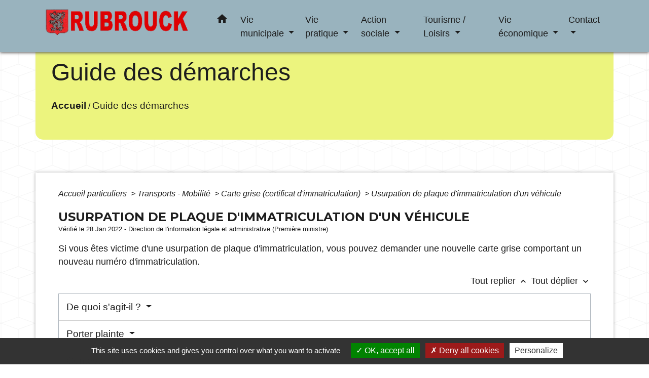

--- FILE ---
content_type: text/html; charset=UTF-8
request_url: https://rubrouck.fr/fr/pg/577943/guide-des-demarches-204/part/F34375
body_size: 22470
content:
<!DOCTYPE html>
<html lang="fr">
<head>
    <title>
            Guide des démarches - Commune de Rubrouck
    </title>

    <script src="/lib/tarteaucitron/tarteaucitron.js"></script>
    <script>
        var tarteaucitronExpireInDay = true, tarteaucitronForceExpire = 183;

        tarteaucitron.init({
            "privacyUrl": "", /* Privacy policy url */

            "hashtag": "#tarteaucitron", /* Open the panel with this hashtag */
            "cookieName": "tarteaucitron", /* Cookie name */

            "orientation": "bottom", /* Banner position (top - bottom) */

            "showAlertSmall": false, /* Show the small banner on bottom right */
            "cookieslist": true, /* Show the cookie list */

            "showIcon": false, /* Show cookie icon to manage cookies */
            // "iconSrc": "", /* Optionnal: URL or base64 encoded image */
            "iconPosition": "BottomRight", /* Position of the icon between BottomRight, BottomLeft, TopRight and TopLeft */

            "adblocker": false, /* Show a Warning if an adblocker is detected */

            "DenyAllCta": true, /* Show the deny all button */
            "AcceptAllCta": true, /* Show the accept all button when highPrivacy on */
            "highPrivacy": true, /* HIGHLY RECOMMANDED Disable auto consent */

            "handleBrowserDNTRequest": false, /* If Do Not Track == 1, disallow all */

            "removeCredit": false, /* Remove credit link */
            "moreInfoLink": true, /* Show more info link */
            "useExternalCss": false, /* If false, the tarteaucitron.css file will be loaded */

            //"cookieDomain": ".my-multisite-domaine.fr", /* Shared cookie for subdomain website */

            "readmoreLink": "", /* Change the default readmore link pointing to tarteaucitron.io */

            "mandatory": true, /* Show a message about mandatory cookies */

            "listCookieByService": false, /* Show a message about list cookie by service */
            "tarteaucitronForceLanguage" : 'fr',

        });
    </script>

            <meta name="Description" content="">
<meta name="Keywords" content="">
<meta name="viewport" content="width=device-width, initial-scale=1, shrink-to-fit=no">
<meta charset="UTF-8">
            <script type="text/javascript">
            tarteaucitron.user.gtagUa = 'UA-140724227-1';
            tarteaucitron.user.gtagMore = function () { /* add here your optionnal gtag() */
            };
            (tarteaucitron.job = tarteaucitron.job || []).push('gtag');
        </script>
        <!-- Global site tag (gtag.js) - Google Analytics --> <script async src="https://www.googletagmanager.com/gtag/js?id=UA-140724227-1"></script> <script>   window.dataLayer = window.dataLayer || [];   function gtag(){dataLayer.push(arguments);}   gtag('js', new Date());    gtag('config', 'UA-140724227-1'); </script>
    <!-- Matomo -->
<script>
  var _paq = window._paq = window._paq || [];
  /* tracker methods like "setCustomDimension" should be called before "trackPageView" */
  _paq.push(['trackPageView']);
  _paq.push(['enableLinkTracking']);
  (function() {
    var u="//matomo-client.neopse.com/";
    _paq.push(['setTrackerUrl', u+'matomo.php']);
    _paq.push(['setSiteId', '577']);
    var d=document, g=d.createElement('script'), s=d.getElementsByTagName('script')[0];
    g.async=true; g.src=u+'matomo.js'; s.parentNode.insertBefore(g,s);
  })();
</script>
<!-- End Matomo Code -->
                                        <link rel="apple-touch-icon" href="//static.neopse.com/assets/img/favicon/rdc_logo.ico?v=v1">
                <link rel="icon" href="//static.neopse.com/assets/img/favicon/rdc_logo.ico?v=v1">
                        <link href="https://fonts.googleapis.com/css?family=Montserrat:400,700|Material+Icons" rel="stylesheet">

            <link href='/dist/owlcarousel/css/owl.carousel.min.css' rel='stylesheet' type='text/css'>
            <link href='/dist/owlcarousel/css/owl.theme.default.min.css' rel='stylesheet' type='text/css'>
            <link href='/dist/slick/slick.css' rel='stylesheet' type='text/css'>
            <link href='/dist/slick/slick-theme.css' rel='stylesheet' type='text/css'>
            <link href='/dist/scrollbar/jquery.scrollbar.css' rel='stylesheet' type='text/css'>
            <link href='/dist/fullcalendar/fullcalendar.min.css' rel='stylesheet' type='text/css'>
            <link rel="stylesheet" href="https://cdnjs.cloudflare.com/ajax/libs/bootstrap-select/1.13.2/css/bootstrap-select.min.css">
            <link rel="stylesheet" href="https://cdnjs.cloudflare.com/ajax/libs/bootstrap-multiselect/0.9.13/css/bootstrap-multiselect.css" />
            <link href="/tpl/5/css/style.css" rel="stylesheet" type='text/css'>

            <link href="/lib/splide-4.0.1/css/splide.min.css" rel="stylesheet" type="text/css"/>
            <link href="/lib/splide-4.0.1/css/splide-custom.css" rel="stylesheet" type="text/css"/>

                            <style class="notranslate" >header.intro { background-image: url(https://static.neopse.com/medias/p/1087/site/99/4b/38/994b381de555fc2d67a8a45d33203c187dc6719c.jpg?v=v1); background-position: center; background-repeat: repeat; }body { background-image: url(https://static.neopse.com/assets/img/textures/cubes.png?v=v1); background-position: center; background-repeat: repeat; }.bg_wrapper { background-color:  !important; }.c_btn { color: #1D1D1D; }
        .c_btn:hover, .c_btn:focus, .c_btn:active { color: #1D1D1D; }

        .fc-event .fc-title{ color: #1D1D1D !important; }

        .owl-theme .owl-dots .owl-dot.active span,
        .owl-theme .owl-dots .owl-dot:hover span {
            background: #1D1D1D;
            opacity: 1;
        }
        .carousel-indicators li,
        .owl-theme .owl-dots .owl-dot span{
            background-color: #1D1D1D;
            opacity: 0.5;
        }
        .carousel-control-prev, .carousel-control-next, .owl-theme .owl-nav [class*=owl-]{
            color: #1D1D1D !important;
        }
        .slick-prev:before, .slick-next:before { color: #1D1D1D; }
        .fc-event{ color: #1D1D1D;}nav.navbar.bg { background-color: #99B3BE; }.c_text, .container, .c_title, .carousel-caption .title, .dropdown-item.c_text { color: #1D1D1D; }
        .c_text.navbar-toggler{ border-color: #1D1D1D !important; }
        .c_text .navbar-toggler-icon i{ color: #1D1D1D; }
        .title:before{ background-color: #1D1D1D !important; }
        .intern-page .en-tete{ border-left-color: #1D1D1D;}
        .bootstrap-select .dropdown-menu li a{
            color: #1D1D1D;
        }
        .bootstrap-select .dropdown-toggle::after{
            color: #1D1D1D;
        }
        .fc-button{
            color: #1D1D1D !important;
        }.navbar .dropdown-menu { background-color: #FCFAFA; }.breadcrumb.bg { background-color: #ECF47E; }nav.navbar .dropdown-menu .h_text:hover { color: ; }#w_headline.bg { background-color: ; }#w_0i7yarpkr .bg { background-color: #99B3BE; }#w_d7spxe66o .bg { background-image: url(https://static.neopse.com/assets/img/textures/black-thread-light.png?v=v1); background-position: center;
        background-repeat: repeat; }#w_headline .c_btn { color: ; }
       #w_headline .carousel-control-prev i, #w_headline .carousel-control-next i { color: ; }
        #w_headline .carousel-control-prev, #w_headline .carousel-control-next{
            color:  !important;
        }#w_jojhofhvm .bg { background-color: #76C6E3; }.navbar .dropdown-menu .h_text:hover { background-color: #99B3BE; }#w_mi4bilkt4 .c_btn,
        #w_mi4bilkt4 .card-icon-date .day { color: #FFFFFF; border-color: #FFFFFF; }
        #w_mi4bilkt4 .c_btn:before,
        #w_mi4bilkt4 .owl-theme .owl-dots .owl-dot.active span,
        #w_mi4bilkt4 .owl-theme .owl-dots .owl-dot:hover span,
        #w_mi4bilkt4 .slick-dots .slick-active button:before,
        #w_mi4bilkt4 .card-icon-date .month {
            background-color: #FFFFFF !important;
            opacity: 1;
        }
        #w_mi4bilkt4 .carousel-indicators li,
        #w_mi4bilkt4 .owl-theme .owl-dots .owl-dot span,
        #w_mi4bilkt4 .slick-dots li button:before{
            background-color: #FFFFFF;
            opacity: 0.5;
        }

        #w_mi4bilkt4 .slick-prev:before, #w_mi4bilkt4 .slick-next:before { color: #FFFFFF !important; }#w_d7spxe66o .c_text { color: #FFFFFF; }
        #w_d7spxe66o .c_text:before { background-color: #FFFFFF; }#w_headline .c_title { color: #000000; }#w_headline .bg_btn { background-color: #EF123E; }

        #w_headline .carousel-control-prev-icon, #w_headline .carousel-control-next-icon{
            background-color: #EF123E !important;
        }#w_mi4bilkt4 .bg_btn,
        #w_mi4bilkt4 .carousel-indicators .active { background: #EF123E !important;}
        #w_mi4bilkt4 .bg_btn,
        #w_mi4bilkt4 .carousel-indicators li{ border-color: #EF123E !important;}
        #w_mi4bilkt4 .carousel-control-prev-icon, #w_mi4bilkt4 .carousel-control-next-icon, #w_mi4bilkt4 .owl-theme .owl-nav [class*=owl-]{
            background-color: #EF123E !important;
        }
        #w_mi4bilkt4 .slick-prev, #w_mi4bilkt4 .slick-next { background-color: #EF123E !important; }
        #w_mi4bilkt4 .slick-prev:hover, #w_mi4bilkt4 .slick-next:hover { background-color: #EF123E; opacity:1; }#w_w3efqjbej .bg_btn,
        #w_w3efqjbej .carousel-indicators .active { background: #EF123E !important;}
        #w_w3efqjbej .bg_btn,
        #w_w3efqjbej .carousel-indicators li{ border-color: #EF123E !important;}
        #w_w3efqjbej .carousel-control-prev-icon, #w_w3efqjbej .carousel-control-next-icon, #w_w3efqjbej .owl-theme .owl-nav [class*=owl-]{
            background-color: #EF123E !important;
        }
        #w_w3efqjbej .slick-prev, #w_w3efqjbej .slick-next{
            background-color: #EF123E !important;
        }#w_wh6bim6am .bg_btn,
        #w_wh6bim6am .carousel-indicators .active { background: #EF123E !important;}
        #w_wh6bim6am .bg_btn,
        #w_wh6bim6am .carousel-indicators li{ border-color: #EF123E !important;}
        #w_wh6bim6am .carousel-control-prev-icon, #w_wh6bim6am .carousel-control-next-icon, #w_wh6bim6am .owl-theme .owl-nav [class*=owl-]{
            background-color: #EF123E !important;
        }</style>
                    
    <link href='/lib/comarquage/css/comarquage.css' rel='stylesheet' type='text/css'>
    <link href="/lib/leaflet/leaflet.css" rel="stylesheet" type='text/css'>

                    <meta property="og:url" content="http://rubrouck.fr/fr/pg/577943/guide-des-demarches-204/part/F34375">
            <meta property="og:type" content="website">
            <meta property="og:title" content="Commune de Rubrouck">
            <meta property="og:description" content="">
            
    <script src="/js/vendor/jquery-3.2.1.min.js"></script>
    <script>tarteaucitron.user.matomoHost = '//matomo.neopse.com/';</script>
    <!-- Matomo -->
    <!-- End Matomo Code -->
</head>
<body style="position: relative; min-height: 100%; top: 0px;">

<header role="banner" class="fixed-top">
    <!-- Top navbar -->
<nav role="navigation" class="navbar fixed-top navbar-expand-lg bg">
    <div class="ov"></div>
    <div class="container">
        <a class="navbar-brand c_text bloc_logo" href="/fr/">
                            <h1 class="img">
                    <picture>
                        <source media="(max-width: 991.98px)" srcset="https://static.neopse.com/medias/p/1087/site/11/b7/fc/11b7fcbbbd4128d3668725aafdd2742fab12f378.png">
                        <img role="img" src="https://static.neopse.com/medias/p/1087/site/11/b7/fc/11b7fcbbbd4128d3668725aafdd2742fab12f378.png" alt="Logo Commune de Rubrouck" loading="eager">
                    </picture>
                    <span>Commune de Rubrouck</span>
                </h1>
                    </a>
        <button class="navbar-toggler c_text h_text" type="button" data-toggle="collapse"
                data-target="#navbarNavDropdown"
                aria-controls="navbarNavDropdown" aria-expanded="false" aria-label="Toggle navigation">
            <span class="navbar-toggler-icon">
                <i class="material-icons notranslate">menu</i>
            </span>
        </button>
        <div class="collapse navbar-collapse" id="navbarNavDropdown">
            <ul class="navbar-nav ml-auto">
                <li class="nav-item dropdown">
                    <a class="nav-link c_text h_text px-3" href="/" role="button">
                        <i class="material-icons">home</i>
                    </a>
                </li>
                                                            <li class="nav-item dropdown">
                            <a class="nav-link c_text h_text dropdown-toggle" href="#" id="menuDropdown0" role="button" data-toggle="dropdown" aria-haspopup="true" aria-expanded="false">
                                Vie municipale
                            </a>
                            <div class="dropdown-menu bg_text" aria-labelledby="menuDropdown0">
                                
                                <div class="mega-dropdown-menu">
                                    <div class="divider">
                                                                                                                        
                                                                                    <a class="dropdown-item c_text h_text bg_h_text" role="menuitem"
                                               href="/fr/rb/254113/notre-commune-1">
                                                Notre commune
                                            </a>
                                        
                                        
                                        
                                                                                                                                                                
                                                                                    <a class="dropdown-item c_text h_text bg_h_text" role="menuitem"
                                               href="/fr/rb/253957/conseil-municipal-39">
                                                Conseil municipal
                                            </a>
                                        
                                        
                                        
                                                                                                                                                                
                                                                                    <a class="dropdown-item c_text h_text bg_h_text" role="menuitem"
                                               href="/fr/rb/255309/journal-communal-2">
                                                Journal communal
                                            </a>
                                        
                                        
                                        
                                                                                                                                                                
                                                                                    <a class="dropdown-item c_text h_text bg_h_text" role="menuitem"
                                               href="/fr/rb/254074/les-associations-villageoises">
                                                Les associations villageoises
                                            </a>
                                        
                                        
                                        
                                                                                                                                                                
                                                                                    <a class="dropdown-item c_text h_text bg_h_text" role="menuitem"
                                               href="/fr/rb/255322/ccfi-intercommunalites">
                                                CCFI - Intercommunalités
                                            </a>
                                        
                                        
                                        
                                                                                                                    </div>
                                </div>
                            </div>
                        </li>
                    

                                                            <li class="nav-item dropdown">
                            <a class="nav-link c_text h_text dropdown-toggle" href="#" id="menuDropdown1" role="button" data-toggle="dropdown" aria-haspopup="true" aria-expanded="false">
                                Vie pratique
                            </a>
                            <div class="dropdown-menu bg_text" aria-labelledby="menuDropdown1">
                                
                                <div class="mega-dropdown-menu">
                                    <div class="divider">
                                                                                                                        
                                                                                    <a class="dropdown-item c_text h_text bg_h_text" role="menuitem"
                                               href="/fr/rb/255374/ecole-cantine">
                                                Ecole  - Cantine
                                            </a>
                                        
                                        
                                        
                                                                                                                                                                
                                                                                    <a class="dropdown-item c_text h_text bg_h_text" role="menuitem"
                                               href="/fr/rb/255647/accueils-de-loisirs-2">
                                                Accueils de loisirs
                                            </a>
                                        
                                        
                                        
                                                                                                                                                                
                                                                                    <a class="dropdown-item c_text h_text bg_h_text" role="menuitem"
                                               href="/fr/rb/266008/mediatheque-11">
                                                Médiathèque
                                            </a>
                                        
                                        
                                        
                                                                                                                                                                
                                                                                    <a class="dropdown-item c_text h_text bg_h_text" role="menuitem"
                                               href="/fr/rb/255348/salles-et-materiel-a-louer">
                                                Salles  et materiel à louer
                                            </a>
                                        
                                        
                                        
                                                                                                                                                                
                                                                                    <a class="dropdown-item c_text h_text bg_h_text" role="menuitem"
                                               href="/fr/rb/255400/assistantes-maternelles-13">
                                                Assistantes maternelles
                                            </a>
                                        
                                        
                                        
                                                                                                                                                                
                                                                                    <a class="dropdown-item c_text h_text bg_h_text" role="menuitem"
                                               href="/fr/rb/264812/les-camions-bleus-france-services">
                                                Les camions bleus France Services
                                            </a>
                                        
                                        
                                        
                                                                                                                                                                
                                                                                    <a class="dropdown-item c_text h_text bg_h_text" role="menuitem"
                                               href="/fr/rb/295817/plan-local-durbanisme-plui">
                                                Plan Local d&#039;Urbanisme - PLUi
                                            </a>
                                        
                                        
                                        
                                                                                                                                                                
                                                                                    <a class="dropdown-item c_text h_text bg_h_text" role="menuitem"
                                               href="/fr/rb/255465/gestion-des-dechets-13">
                                                Gestion des déchets
                                            </a>
                                        
                                        
                                        
                                                                                                                                                                
                                                                                    <a class="dropdown-item c_text h_text bg_h_text" role="menuitem"
                                               href="/fr/rb/255426/prevention-justice">
                                                Prévention Justice
                                            </a>
                                        
                                        
                                        
                                                                                                                                                                
                                                                                    <a class="dropdown-item c_text h_text bg_h_text" role="menuitem"
                                               href="/fr/rb/255478/plan-de-la-commune-2">
                                                Plan de la commune
                                            </a>
                                        
                                        
                                        
                                                                                                                    </div>
                                </div>
                            </div>
                        </li>
                    

                                                            <li class="nav-item dropdown">
                            <a class="nav-link c_text h_text dropdown-toggle" href="#" id="menuDropdown2" role="button" data-toggle="dropdown" aria-haspopup="true" aria-expanded="false">
                                Action sociale
                            </a>
                            <div class="dropdown-menu bg_text" aria-labelledby="menuDropdown2">
                                
                                <div class="mega-dropdown-menu">
                                    <div class="divider">
                                                                                                                        
                                                                                    <a class="dropdown-item c_text h_text bg_h_text" role="menuitem"
                                               href="/fr/rb/264838/ccas-15">
                                                CCAS
                                            </a>
                                        
                                        
                                        
                                                                                                                                                                
                                                                                    <a class="dropdown-item c_text h_text bg_h_text" role="menuitem"
                                               href="/fr/rb/264864/assistante-sociale-utpas">
                                                Assistante sociale - UTPAS
                                            </a>
                                        
                                        
                                        
                                                                                                                                                                
                                                                                    <a class="dropdown-item c_text h_text bg_h_text" role="menuitem"
                                               href="/fr/rb/264903/admr-de-rubrouck">
                                                ADMR de Rubrouck
                                            </a>
                                        
                                        
                                        
                                                                                                                                                                
                                                                                    <a class="dropdown-item c_text h_text bg_h_text" role="menuitem"
                                               href="/fr/rb/265059/aasmr">
                                                AASMR
                                            </a>
                                        
                                        
                                        
                                                                                                                                                                
                                                                                    <a class="dropdown-item c_text h_text bg_h_text" role="menuitem"
                                               href="/fr/rb/264929/clic-1">
                                                CLIC
                                            </a>
                                        
                                        
                                        
                                                                                                                                                                
                                                                                    <a class="dropdown-item c_text h_text bg_h_text" role="menuitem"
                                               href="/fr/rb/264968/portage-de-repas-a-domicile-2">
                                                Portage de repas à domicile
                                            </a>
                                        
                                        
                                        
                                                                                                                    </div>
                                </div>
                            </div>
                        </li>
                    

                                                            <li class="nav-item dropdown">
                            <a class="nav-link c_text h_text dropdown-toggle" href="#" id="menuDropdown3" role="button" data-toggle="dropdown" aria-haspopup="true" aria-expanded="false">
                                Tourisme / Loisirs
                            </a>
                            <div class="dropdown-menu bg_text" aria-labelledby="menuDropdown3">
                                
                                <div class="mega-dropdown-menu">
                                    <div class="divider">
                                                                                                                        
                                                                                    <a class="dropdown-item c_text h_text bg_h_text" role="menuitem"
                                               href="/fr/rb/255725/guillaume-de-rubrouck">
                                                Guillaume de Rubrouck
                                            </a>
                                        
                                        
                                        
                                                                                                                                                                
                                                                                    <a class="dropdown-item c_text h_text bg_h_text" role="menuitem"
                                               href="/fr/rb/300042/musee-guillaume-de-rubrouck">
                                                Musée Guillaume de Rubrouck
                                            </a>
                                        
                                        
                                        
                                                                                                                                                                
                                                                                    <a class="dropdown-item c_text h_text bg_h_text" role="menuitem"
                                               href="/fr/rb/311417/equipements-de-loisirs">
                                                Equipements de loisirs
                                            </a>
                                        
                                        
                                        
                                                                                                                                                                
                                                                                    <a class="dropdown-item c_text h_text bg_h_text" role="menuitem"
                                               href="/fr/rb/255673/hebergement-3">
                                                Hébergement
                                            </a>
                                        
                                        
                                        
                                                                                                                                                                
                                                                                    <a class="dropdown-item c_text h_text bg_h_text" role="menuitem"
                                               href="/fr/rb/298235/sensitive-gestalt-massage-c">
                                                Sensitive Gestalt Massage©
                                            </a>
                                        
                                        
                                        
                                                                                                                                                                
                                                                                    <a class="dropdown-item c_text h_text bg_h_text" role="menuitem"
                                               href="/fr/rb/255699/sites-classes-mh">
                                                Sites classés MH
                                            </a>
                                        
                                        
                                        
                                                                                                                                                                
                                                                                    <a class="dropdown-item c_text h_text bg_h_text" role="menuitem"
                                               href="/fr/rb/255764/circuits-de-randonnee-1">
                                                Circuits de randonnée
                                            </a>
                                        
                                        
                                        
                                                                                                                    </div>
                                </div>
                            </div>
                        </li>
                    

                                                            <li class="nav-item dropdown">
                            <a class="nav-link c_text h_text dropdown-toggle" href="#" id="menuDropdown4" role="button" data-toggle="dropdown" aria-haspopup="true" aria-expanded="false">
                                Vie économique
                            </a>
                            <div class="dropdown-menu bg_text" aria-labelledby="menuDropdown4">
                                
                                <div class="mega-dropdown-menu">
                                    <div class="divider">
                                                                                                                        
                                                                                    <a class="dropdown-item c_text h_text bg_h_text" role="menuitem"
                                               href="/fr/rb/254139/commerces-services">
                                                Commerces - Services
                                            </a>
                                        
                                        
                                        
                                                                                                                                                                
                                                                                    <a class="dropdown-item c_text h_text bg_h_text" role="menuitem"
                                               href="/fr/rb/255881/restauration-4">
                                                Restauration
                                            </a>
                                        
                                        
                                        
                                                                                                                                                                
                                                                                    <a class="dropdown-item c_text h_text bg_h_text" role="menuitem"
                                               href="/fr/rb/255907/entreprises-12">
                                                Entreprises
                                            </a>
                                        
                                        
                                        
                                                                                                                                                                
                                                                                    <a class="dropdown-item c_text h_text bg_h_text" role="menuitem"
                                               href="/fr/rb/255946/offres-demploi-5">
                                                Offres d&#039;emploi
                                            </a>
                                        
                                        
                                        
                                                                                                                    </div>
                                </div>
                            </div>
                        </li>
                    

                                                            <li class="nav-item dropdown">
                            <a class="nav-link c_text h_text dropdown-toggle" href="#" id="menuDropdown5" role="button" data-toggle="dropdown" aria-haspopup="true" aria-expanded="false">
                                Contact
                            </a>
                            <div class="dropdown-menu bg_text" aria-labelledby="menuDropdown5">
                                
                                <div class="mega-dropdown-menu">
                                    <div class="divider">
                                                                                                                        
                                                                                    <a class="dropdown-item c_text h_text bg_h_text" role="menuitem"
                                               href="/fr/rb/292268/contact-11">
                                                Contact
                                            </a>
                                        
                                        
                                        
                                                                                                                    </div>
                                </div>
                            </div>
                        </li>
                    

                                    

                
                
            </ul>
        </div>
    </div>
</nav>

</header>

<main role="main">
        <div class="main intern-page">
        <header class="breadcrumb container d-flex align-items-center bg">
    <div class="ov"></div>
    <div class="container">
        <h1 class="title dark c_title">Guide des démarches</h1>

                        <nav class="ariane c_text">
    <span><a href="/fr/" class="font-weight-bold">Accueil</a></span>
            / <a href="/fr/pg/577943/guide-des-demarches-204">Guide des démarches</a>
    </nav>
                </div>
</header>
        <!-- Contenu -->
        <section class="container wrapper bg_wrapper c_wrapper">
            <div class="ov bgw"></div>

            <div class="main-content">

                <div id="co-page" class="fiche container">

                    <div class="ariane">

    
    
        <span>
                            <a href="/fr/pg/577943/guide-des-demarches-204/part/Particuliers"
                   class="">
                    Accueil particuliers
                </a>
                        <span class="co-breadcrumb-separator">&nbsp;&gt;</span>
        </span>

    
        <span>
                            <a href="/fr/pg/577943/guide-des-demarches-204/part/N19812"
                   class="">
                    Transports - Mobilité
                </a>
                        <span class="co-breadcrumb-separator">&nbsp;&gt;</span>
        </span>

    
        <span>
                            <a href="/fr/pg/577943/guide-des-demarches-204/part/N367"
                   class="">
                    Carte grise (certificat d&#039;immatriculation)
                </a>
                        <span class="co-breadcrumb-separator">&nbsp;&gt;</span>
        </span>

    
        <span>
                            <a href="/fr/pg/577943/guide-des-demarches-204/part/F34375"
                   class="last">
                    Usurpation de plaque d&#039;immatriculation d&#039;un véhicule
                </a>
                        
        </span>

    </div>


                    <h1 class="dc-title">Usurpation de plaque d&#039;immatriculation d&#039;un véhicule</h1>

                    <p class="date">

                        
Vérifié le 28 Jan 2022 -
                        Direction de l&#039;information légale et administrative (Première ministre)
                    </p>

                    <div class="co-content">
                        <div class="intro">
                    <p class="bloc-paragraphe">
                                                Si vous êtes victime d'une usurpation de plaque d'immatriculation, vous pouvez demander une nouvelle carte grise comportant un nouveau numéro d'immatriculation.

    </p>


    </div>

                        

                            
    
                
       
        
                                <p class="tool-slide">
        <a href="#" class="btn-up" data-action="slideall-up" data-target="#52473246a2296f46bd73b24282272242">Tout
            replier <i class="material-icons no-translate small align-middle">keyboard_arrow_up</i>
        </a>
        <a href="#" class="btn-down" data-action="slideall-down" data-target="#52473246a2296f46bd73b24282272242">Tout
            déplier <i class="material-icons no-translate small align-middle">keyboard_arrow_down</i>
        </a>
    </p>

<div class="fiche-bloc bloc-principal table" id="52473246a2296f46bd73b24282272242">
            <div class="fiche-item fiche-slide">
        <div class="fiche-item-title bg_bloc text_bloc">
            <h2>
                 <span>
                     <a href="#" class="collapsed dropdown-toggle" data-toggle="collapse"
                        data-target="#ea120b0461b0767dcd15a2aa732da1b1">
                   De quoi s'agit-il ?
                    </a>
                 </span>
            </h2>
        </div>

        <div class="collapse fiche-item-content" id="ea120b0461b0767dcd15a2aa732da1b1">
                <p class="bloc-paragraphe">
                                                L'usurpation de plaque d'immatriculation, appelée également <span class="expression">doublette</span>, est un délit. Il consiste à reproduire les plaques d'un autre véhicule pour échapper aux contraventions notamment de radars automatiques.

    </p>
    <p class="bloc-paragraphe">
                                                L'utilisation de fausses plaques d'immatriculation est passible :

    </p>
    <ul class="bloc-liste list-puce">
        <li>
    D'une peine de 7 ans de prison
</li><li>
    D'une amende de <span class="miseenevidence"><span class="valeur">30 000 €</span></span>
</li><li>
    D'un retrait de 6 points sur le permis de conduire
</li><li>
    D'une suspension du permis de conduire de 3 ans au plus
</li><li>
    De l'annulation totale du permis de conduire (avec interdiction de le repasser pendant 3 ans au plus)
</li><li>
    De la confiscation du véhicule
</li>
    </ul>
    <p class="bloc-paragraphe">
                                                Si vous recevez une ou des contraventions qui correspondent à des infractions routières que vous n'avez pas commises, vous êtes probablement victime d'une usurpation de plaque d'immatriculation.

    </p>
    <p class="bloc-paragraphe">
                                                Vous devez déposer plainte très rapidement et contester l'amende. Vous pouvez également demander l'attribution d'un nouveau numéro d'immatriculation et d'une nouvelle carte grise.

    </p>

        </div>
    </div>

            
                
       
        
                <div class="fiche-item fiche-slide">
        <div class="fiche-item-title bg_bloc text_bloc">
            <h2>
                 <span>
                     <a href="#" class="collapsed dropdown-toggle" data-toggle="collapse"
                        data-target="#dd02bc4a04a571a6adde8fb885c4a8d6">
                   Porter plainte
                    </a>
                 </span>
            </h2>
        </div>

        <div class="collapse fiche-item-content" id="dd02bc4a04a571a6adde8fb885c4a8d6">
                <p class="bloc-paragraphe">
                                                Vous devez <a href="F1435">porter plainte</a> pour usurpation de plaques d'immatriculation auprès du commissariat ou de la brigade de gendarmerie proche de chez vous.

    </p>
<div class="bloc-ousadresser">
    <h3 class="font-weight-bold">Où s’adresser ?</h3>
    <div class="fiche-bloc bloc-principal">
                                                    
                <div class="fiche-item fiche-slide">
                    <div class="fiche-item-title">
                        <h3>
                                                            <a class="co-btn co-btn-slide  co-btn-slide-link"
                                   href="http://www.interieur.gouv.fr/Contact/Contacter-une-brigade-de-gendarmerie-ou-un-commissariat-de-police"
                                   target="_blank">
                                    <span><i class="material-icons no-translate align-middle">arrow_right</i>Commissariat</span>
                                    <div class="co-external-link"><?php include(COMARQUAGE_ASSETS . "icons/external-link.svg"); ?></div>
                                </a>
                                                    </h3>
                    </div>
                                    </div>
                                            
                <div class="fiche-item fiche-slide">
                    <div class="fiche-item-title">
                        <h3>
                                                            <a class="co-btn co-btn-slide  co-btn-slide-link"
                                   href="http://www.interieur.gouv.fr/Contact/Contacter-une-brigade-de-gendarmerie-ou-un-commissariat-de-police"
                                   target="_blank">
                                    <span><i class="material-icons no-translate align-middle">arrow_right</i>Gendarmerie</span>
                                    <div class="co-external-link"><?php include(COMARQUAGE_ASSETS . "icons/external-link.svg"); ?></div>
                                </a>
                                                    </h3>
                    </div>
                                    </div>
                        </div>
</div>
    <p class="bloc-paragraphe">
                                                Vous devez déposer plainte contre X pour usurpation de votre plaque d'immatriculation.

    </p>
    <p class="bloc-paragraphe">
                                                Un récépissé de dépôt de plainte vous sera remis. Il vous permettra de contester le ou les procès-verbaux (PV) reçus.

    </p>
    <p class="bloc-paragraphe">
                                                Vous pouvez déposer une pré-plainte en ligne. Vous serez convoqué(e) très rapidement par la police ou la gendarmerie pour être entendu(e) sur les faits et pour signer votre plainte.

    </p>


        
                
    <div class="service-in-content">
                    <div class="co-bloc-title">
                                    <p class="title-text">
                        <i class="material-icons no-translate align-middle mr-2">desktop_mac</i> <span
                                class="subtitle">Service en
                            ligne</span><br/>
                        <strong>Pré-plainte en ligne</strong>
                    </p>
                            </div>
                    
                <div class="demarche-button">
                            <p class="service-button">
                    <a href="https://www.pre-plainte-en-ligne.gouv.fr/" class="btn bg_btn c_btn" target="_blank">
                        Accéder au service en ligne <i class="material-icons align-middle no-stranslate">open_in_new</i>
                        <?php include(COMARQUAGE_ASSETS . "icons/external-link.svg"); ?>
                    </a>
                </p>
                                    <p class="service-source">Ministère chargé de l&#039;intérieur</p>
                                    </div>

        
            </div>
    <p class="bloc-paragraphe">
                                                Lors de ce dépôt de plainte, le numéro d'immatriculation de votre véhicule est enregistré au fichier des véhicules volés (FVV).

    </p>
    <p class="bloc-paragraphe">
                                                Si vous déposez plainte suite à une infraction constatée par un radar automatique, vous devez joindre au dossier la photo constatant cette infraction.

    </p>
        <h3>Demander la photo prise par radar automatique</h3>
    <p class="bloc-paragraphe">
                                                Si l'infraction (excès de vitesse, feu rouge brûlé) a été constatée par radar, vous devez demander la photo du flash et la fournir au moment de votre dépôt de plainte.

    </p>
    <p class="bloc-paragraphe">
                                                Vous devez joindre à votre demande de photo une copie des documents suivants :

    </p>
    <ul class="bloc-liste list-puce">
        <li>
    Carte grise
</li><li>
    Pièce d'identité
</li><li>
    Avis de contravention
</li>
    </ul>

        <h3>Où demander la photo ?</h3>
    <p class="bloc-paragraphe">
                                                Vous devez demander la photo au Centre automatisé de constatation des infractions routières (Cacir).

    </p>

        <h3>Comment demander la photo ?</h3>

    <div class='tabs'>
        <ul class="nav nav-tabs table" role="tablist">
                            <li class="nav-item">
                    <a class="nav-link active bg_bloc text_bloc" id="f6b5175c4f1cb812eee74f260095cff2-tab"
                       data-toggle="tab" href="#f6b5175c4f1cb812eee74f260095cff2" role="tab" aria-controls="f6b5175c4f1cb812eee74f260095cff2"
                       aria-selected="true">
                            <span>
                                En ligne
                            </span>
                    </a>
                </li>

                            <li class="nav-item">
                    <a class="nav-link " id="174975e13dd5c847cc9ec3e997764a6a-tab"
                       data-toggle="tab" href="#174975e13dd5c847cc9ec3e997764a6a" role="tab" aria-controls="174975e13dd5c847cc9ec3e997764a6a"
                       aria-selected="false">
                            <span>
                                Par courrier (lettre simple)
                            </span>
                    </a>
                </li>

                    </ul>

        <div class="tab-content">
                            <div class="tab-pane fade show active" id="f6b5175c4f1cb812eee74f260095cff2"
                     role="tabpanel" aria-labelledby="f6b5175c4f1cb812eee74f260095cff2-tab">
                                        

        
                
    <div class="service-in-content">
                    <div class="co-bloc-title">
                                    <p class="title-text">
                        <i class="material-icons no-translate align-middle mr-2">desktop_mac</i> <span
                                class="subtitle">Service en
                            ligne</span><br/>
                        <strong>Demande de photographie en cas d&#039;amende radar</strong>
                    </p>
                            </div>
                    
                <div class="demarche-button">
                            <p class="service-button">
                    <a href="https://contacts-demarches.interieur.gouv.fr/saisine-par-voie-electronique/demande-de-cliche-de-controle-automatise/" class="btn bg_btn c_btn" target="_blank">
                        Accéder au service en ligne <i class="material-icons align-middle no-stranslate">open_in_new</i>
                        <?php include(COMARQUAGE_ASSETS . "icons/external-link.svg"); ?>
                    </a>
                </p>
                                    <p class="service-source">Ministère chargé de l&#039;intérieur</p>
                                    </div>

        
            </div>

                </div>
                            <div class="tab-pane fade " id="174975e13dd5c847cc9ec3e997764a6a"
                     role="tabpanel" aria-labelledby="174975e13dd5c847cc9ec3e997764a6a-tab">
                                            <p class="bloc-paragraphe">
                                                Vous devez joindre à votre demande une copie des 3 documents suivants :

    </p>
    <ul class="bloc-liste list-puce">
        <li>
    Carte grise du véhicule
</li><li>
    Votre pièce d'identité
</li><li>
    Avis de contravention
</li>
    </ul>
<div class="bloc-ousadresser">
    <h3 class="font-weight-bold">Où s’adresser ?</h3>
    <div class="fiche-bloc bloc-principal">
                                                    
                <div class="fiche-item fiche-slide">
                    <div class="fiche-item-title">
                        <h3>
                                                            <button class="co-btn co-btn-slide" data-action="slide-org" type="button" role="button"
                                        data-target="#3f94d01b2a6e661ef02ccc3a480895b9">
                                    <span><i class="material-icons no-translate align-middle">arrow_right</i>Centre automatisé de constatation des infractions routières (Cacir)</span> <?php include(COMARQUAGE_ASSETS . "icons/chevron-down.svg"); ?>
                                </button>
                                                    </h3>
                    </div>
                                            <div class="fiche-item-content co-hide" id="3f94d01b2a6e661ef02ccc3a480895b9">
                            
                            
                                
                                    
                                            <p class="bloc-paragraphe">
                                                Service Demande Photo

    </p>

                                                                    

                            
                                
                                    
                                            <p class="bloc-paragraphe">
                                                CS 41101

    </p>

                                                                    

                            
                                
                                    
                                            <p class="bloc-paragraphe">
                                                35911 RENNES Cedex 9

    </p>

                                                                    

                                                    </div>
                                    </div>
                        </div>
</div>

                </div>
                    </div>
    </div>


        </div>
    </div>

            
                
       
        
                <div class="fiche-item fiche-slide">
        <div class="fiche-item-title bg_bloc text_bloc">
            <h2>
                 <span>
                     <a href="#" class="collapsed dropdown-toggle" data-toggle="collapse"
                        data-target="#37c95597166dcb4a0bd66e85fed4adef">
                   Contester l'amende
                    </a>
                 </span>
            </h2>
        </div>

        <div class="collapse fiche-item-content" id="37c95597166dcb4a0bd66e85fed4adef">
                <p class="bloc-paragraphe">
                                                SI vous contestez l'amende, vous ne devez pas la payer. Si vous la payez, cela revient à reconnaître que vous avez commis l'infraction.

    </p>
    <p class="bloc-paragraphe">
                                                Vous devez contester l'amende dans les 45 jours qui suivent la réception de l'avis de contravention (30 jours lorsqu'il s'agit d'une amende forfaitaire majorée).

    </p>

    <div class='tabs'>
        <ul class="nav nav-tabs table" role="tablist">
                            <li class="nav-item">
                    <a class="nav-link active bg_bloc text_bloc" id="692080825eab00f98fb61c6de6ab74e1-tab"
                       data-toggle="tab" href="#692080825eab00f98fb61c6de6ab74e1" role="tab" aria-controls="692080825eab00f98fb61c6de6ab74e1"
                       aria-selected="true">
                            <span>
                                Contestation en ligne
                            </span>
                    </a>
                </li>

                            <li class="nav-item">
                    <a class="nav-link " id="0ccb9241aa7a6094bc92ea60ecd94bb6-tab"
                       data-toggle="tab" href="#0ccb9241aa7a6094bc92ea60ecd94bb6" role="tab" aria-controls="0ccb9241aa7a6094bc92ea60ecd94bb6"
                       aria-selected="false">
                            <span>
                                Contestation par courrier
                            </span>
                    </a>
                </li>

                    </ul>

        <div class="tab-content">
                            <div class="tab-pane fade show active" id="692080825eab00f98fb61c6de6ab74e1"
                     role="tabpanel" aria-labelledby="692080825eab00f98fb61c6de6ab74e1-tab">
                                            <p class="bloc-paragraphe">
                                                Vous pouvez contester la contravention en ligne sur le site de l'Agence nationale de traitement automatisé des infractions (Antai).

    </p>
    <p class="bloc-paragraphe">
                                                Vous devez utiliser le formulaire en ligne et joindre une copie de votre récépissé de dépôt de plainte.

    </p>


        
                
    <div class="service-in-content">
                    <div class="co-bloc-title">
                                    <p class="title-text">
                        <i class="material-icons no-translate align-middle mr-2">desktop_mac</i> <span
                                class="subtitle">Service en
                            ligne</span><br/>
                        <strong>Avis d&#039;amende forfaitaire : contestation en ligne</strong>
                    </p>
                            </div>
                    
                    <div class="bloc-introduction">
                                            <p class="bloc-paragraphe">
                                                Permet de contester en ligne une amende forfaitaire ou une amende forfaitaire majorée ou de désigner une autre personne.

    </p>
    <p class="bloc-paragraphe">
                                                <span class="miseenevidence">Attention :</span> vous ne pouvez plus contester si vous avez payé l'amende. En effet, payer l'amende signifie que vous reconnaissez avoir commis une infraction.

    </p>


                            </div>
                <div class="demarche-button">
                            <p class="service-button">
                    <a href="https://www.usagers.antai.gouv.fr/demarches/saisienumero?lang=fr" class="btn bg_btn c_btn" target="_blank">
                        Accéder au service en ligne <i class="material-icons align-middle no-stranslate">open_in_new</i>
                        <?php include(COMARQUAGE_ASSETS . "icons/external-link.svg"); ?>
                    </a>
                </p>
                                    <p class="service-source">Ministère chargé de l&#039;intérieur</p>
                                    </div>

        
            </div>

                </div>
                            <div class="tab-pane fade " id="0ccb9241aa7a6094bc92ea60ecd94bb6"
                     role="tabpanel" aria-labelledby="0ccb9241aa7a6094bc92ea60ecd94bb6-tab">
                                            <p class="bloc-paragraphe">
                                                Vous pouvez également contester en renvoyant le formulaire de requête en exonération joint à votre contravention, par courrier recommandé avec accusé de réception.

    </p>
    <p class="bloc-paragraphe">
                                                Vous devez y joindre une copie de votre récépissé de dépôt de plainte.

    </p>
    <p class="bloc-paragraphe">
                                                Vous devez adresser votre courrier à l'adresse mentionnée sur votre avis de contravention.

    </p>

                </div>
                    </div>
    </div>
    <div class="bloc-attention">

        <p class="bloc-attention-title">
            <i class="material-icons no-translate align-middle small mr-2">warning</i>Attention :
        </p>

        <p class="bloc-paragraphe bloc-attention-content">
                            joignez à votre contestation tous les justificatifs permettant de prouver que vous n'étiez par sur le lieu de l'infraction (billets de train ou d'avion, tickets de péage, factures d'achats, facture d'hôtel, attestation d'employeur, témoignages...).
                    </p>

                
        

    </div>

        </div>
    </div>

            
                
       
        
                <div class="fiche-item fiche-slide">
        <div class="fiche-item-title bg_bloc text_bloc">
            <h2>
                 <span>
                     <a href="#" class="collapsed dropdown-toggle" data-toggle="collapse"
                        data-target="#51227cdd597cb5ac4e17a4e0ee5927d0">
                   Demander une nouvelle carte grise
                    </a>
                 </span>
            </h2>
        </div>

        <div class="collapse fiche-item-content" id="51227cdd597cb5ac4e17a4e0ee5927d0">
                <p class="bloc-paragraphe">
                                                Lorsque votre dépôt de plainte pour usurpation d'identité est enregistré, vous pouvez demander une nouvelle carte grise. Cette carte grise comportera un nouveau numéro d'immatriculation.

    </p>
    <p class="bloc-paragraphe">
                                                La demande s'effectue en ligne sur le site de l'Agence nationale des titres sécurisés (ANTS).

    </p>
    <p class="bloc-paragraphe">
                                                Vous devez utiliser votre compte ANTS ou utiliser <a href="R48788">France Connect</a>.

    </p>
    <p class="bloc-paragraphe">
                                                Il est préférable de préciser votre demande (demande principale, nom, prénom, date de naissance, tous renseignements que vous jugez nécessaires).

    </p>


        
                
    <div class="service-in-content">
                    <div class="co-bloc-title">
                                    <p class="title-text">
                        <i class="material-icons no-translate align-middle mr-2">desktop_mac</i> <span
                                class="subtitle">Service en
                            ligne</span><br/>
                        <strong>Demander une carte grise suite à l&#039;usurpation des plaques d&#039;immatriculation</strong>
                    </p>
                            </div>
                    
                <div class="demarche-button">
                            <p class="service-button">
                    <a href="https://immatriculation.ants.gouv.fr/demarches-en-ligne/signaler-un-changement-sur-la-situation-de-votre-vehicule" class="btn bg_btn c_btn" target="_blank">
                        Accéder au service en ligne <i class="material-icons align-middle no-stranslate">open_in_new</i>
                        <?php include(COMARQUAGE_ASSETS . "icons/external-link.svg"); ?>
                    </a>
                </p>
                                    <p class="service-source">Agence nationale des titres sécurisés (ANTS)</p>
                                    </div>

        
            </div>
    <p class="bloc-paragraphe">
                                                Vous devez certifier sur l'honneur que le demandeur de la carte grise a une attestation d'assurance du véhicule <span class="miseenevidence">et</span> un permis de conduire correspondant à la catégorie du véhicule immatriculé.

    </p>
    <p class="bloc-paragraphe">
                                                Vous n'avez pas à joindre une copie numérique (photo ou scan) du permis de conduire. Mais celle-ci pourra vous être demandée lors de l'instruction de votre dossier.

    </p>
    <p class="bloc-paragraphe">
                                                Des <span class="miseenevidence">points numériques</span> (avec ordinateurs, imprimantes et scanners) sont mis à votre disposition dans chaque préfecture et dans la plupart des sous-préfectures. Vous pouvez y accomplir la démarche. Vous pouvez être aidé par des médiateurs numériques si vous rencontrez des difficultés avec l'utilisation d'internet.

    </p>
    <p class="bloc-paragraphe">
                                                Vous pouvez aussi être accompagné dans votre démarche par une <span class="miseenevidence">maison France Services</span> :

    </p>
<div class="bloc-ousadresser">
    <h3 class="font-weight-bold">Où s’adresser ?</h3>
    <div class="fiche-bloc bloc-principal">
                                                    
                <div class="fiche-item fiche-slide">
                    <div class="fiche-item-title">
                        <h3>
                                                            <a class="co-btn co-btn-slide  co-btn-slide-link"
                                   href="https://www.demarches.interieur.gouv.fr/points-numeriques.html"
                                   target="_blank">
                                    <span><i class="material-icons no-translate align-middle">arrow_right</i>Point d&#039;accueil numérique</span>
                                    <div class="co-external-link"><?php include(COMARQUAGE_ASSETS . "icons/external-link.svg"); ?></div>
                                </a>
                                                    </h3>
                    </div>
                                    </div>
                                            
                <div class="fiche-item fiche-slide">
                    <div class="fiche-item-title">
                        <h3>
                                                            <a class="co-btn co-btn-slide  co-btn-slide-link"
                                   href="https://lannuaire.service-public.fr/navigation/msap"
                                   target="_blank">
                                    <span><i class="material-icons no-translate align-middle">arrow_right</i>France Services / Maison de services au public</span>
                                    <div class="co-external-link"><?php include(COMARQUAGE_ASSETS . "icons/external-link.svg"); ?></div>
                                </a>
                                                    </h3>
                    </div>
                                    </div>
                        </div>
</div>
    <div class="bloc-attention">

        <p class="bloc-attention-title">
            <i class="material-icons no-translate align-middle small mr-2">warning</i>Attention :
        </p>

        <p class="bloc-paragraphe bloc-attention-content">
                            il n'est désormais plus possible de demander une carte grise auprès de la préfecture ou de la sous-préfecture.
                    </p>

                
        

    </div>
    <p class="bloc-paragraphe">
                                                Vous devez avoir une copie numérique (photo ou scan) du récépissé de dépôt de plainte.

    </p>
    <p class="bloc-paragraphe">
                                                Si vous faites la démarche pour quelqu'un d'autre, vous devez disposer en plus d'une copie numérique du <a href="R1137">mandat</a> signé et de sa <a href="F31853">pièce d'identité</a>.

    </p>
    <p class="bloc-paragraphe">
                                                À la fin de la procédure, vous obtenez les 3 éléments suivants :

    </p>
    <ul class="bloc-liste list-puce">
        <li>
    Numéro de dossier
</li><li>
    Accusé d'enregistrement de votre demande
</li><li>
    Certificat provisoire d'immatriculation (CPI), que vous devez imprimer. Le CPI vous permet de circuler <span class="miseenevidence">pendant 1 mois, uniquement en France,</span> en attendant de recevoir votre carte grise.
</li>
    </ul>
    <p class="bloc-paragraphe">
                                                Vous recevrez la carte grise définitive sous <a href="R23562">pli sécurisé</a> à votre domicile dans <a href="F11475">un délai qui peut varier</a>.

    </p>
    <p class="bloc-paragraphe">
                                                Vous pouvez suivre sur internet l'état d'avancement de sa fabrication :

    </p>


        
                
    <div class="service-in-content">
                    <div class="co-bloc-title">
                                    <p class="title-text">
                        <i class="material-icons no-translate align-middle mr-2">desktop_mac</i> <span
                                class="subtitle">Service en
                            ligne</span><br/>
                        <strong>Suivez votre demande de carte grise</strong>
                    </p>
                            </div>
                    
                <div class="demarche-button">
                            <p class="service-button">
                    <a href="https://immatriculation.ants.gouv.fr/" class="btn bg_btn c_btn" target="_blank">
                        Accéder au service en ligne <i class="material-icons align-middle no-stranslate">open_in_new</i>
                        <?php include(COMARQUAGE_ASSETS . "icons/external-link.svg"); ?>
                    </a>
                </p>
                                    <p class="service-source">Agence nationale des titres sécurisés (ANTS)</p>
                                    </div>

        
            </div>

        </div>
    </div>

            
                
       
        
                <div class="fiche-item fiche-slide">
        <div class="fiche-item-title bg_bloc text_bloc">
            <h2>
                 <span>
                     <a href="#" class="collapsed dropdown-toggle" data-toggle="collapse"
                        data-target="#a80079b115787f6304cd34c444bf4e49">
                   Coût
                    </a>
                 </span>
            </h2>
        </div>

        <div class="collapse fiche-item-content" id="a80079b115787f6304cd34c444bf4e49">
                <p class="bloc-paragraphe">
                                                Le dépôt de plainte est gratuit.

    </p>
    <p class="bloc-paragraphe">
                                                Dans le cas d'une usurpation de plaques, la délivrance d'un nouveau numéro d'immatriculation et d'une nouvelle carte grise est également gratuite, dès lors que vous présentez un récépissé du dépôt de plainte. Mais vous devrez régler des frais d'acheminement de la carte grise d'un montant de <span class="valeur">2,76 €</span>. Il n'y a pas de frais d'acheminement s'il s'agit d'un cyclomoteur. Le règlement doit <span class="miseenevidence">obligatoirement</span> être effectué par carte bancaire.

    </p>
    <div class="bloc-anoter">
                    
                                    <p class="bloc-anoter-title">
                        <i class="material-icons no-translate align-middle small">edit</i>À noter
                    </p>
                                                
                                    <p class="bloc-paragraphe bloc-anoter-content">vous devrez également faire réaliser et faire fixer vos nouvelles plaques d'immatriculation à votre véhicule. Les frais restent à votre charge.</p>
                                        </div>


        </div>
    </div>

            </div>



                        
                    </div><!-- co-content -->

                    <div class="co-annexe">
                        
<div id="accordion" class="fiche-bloc table">
    <div class="fiche-item">
        <div class="fiche-item-title bg_bloc text_bloc" id="headingTwo">
            <h3>
                <span><a href="#" class="collapsed dropdown-toggle" data-toggle="collapse" data-target="#32b49a572bd9f2b9b7c65f795d88e55d"
                           aria-expanded="false" aria-controls="collapseTwo">Textes de référence</a>
                </span>
            </h3>
        </div>
    </div>
    <div id="32b49a572bd9f2b9b7c65f795d88e55d" class="collapse fiche-item-content" aria-labelledby="headingTwo" data-parent="#accordion">
        <ul class="list-arrow">
                            <li>
                    <a href="https://www.legifrance.gouv.fr/codes/id/LEGISCTA000006159529/" target="_blank">
                        Code de la route : articles L317-1 à L317-9

                                                
                        

                        
                                            </a>
                                            <p class="panel-comment">Dispositifs et aménagements techniques du véhicule</p>
                                    </li>
                            <li>
                    <a href="https://www.legifrance.gouv.fr/codes/section_lc/LEGITEXT000006071154/LEGISCTA000006167492" target="_blank">
                        Code de procédure pénale : articles 529-7 à 529-11

                                                
                        

                        
                                            </a>
                                            <p class="panel-comment">Dispositions applicables à certaines infractions au code de la route</p>
                                    </li>
                    </ul>
    </div>
</div>

                        

    <div id="accordion" class="fiche-bloc table">
        <div class="fiche-item sat-deplie">
            <div class="fiche-item-title bg_bloc text_bloc" id="headingTwo">
                <h3>
                    <span><a href="#" class="collapsed dropdown-toggle" data-toggle="collapse" data-target="#8b6c3dbb909e81b6197a2f0c2b13b6ce"
                       aria-expanded="false" aria-controls="collapseTwo">
                        Services en ligne et formulaires
                    </a></span>
                </h3>
            </div>
            <div id="8b6c3dbb909e81b6197a2f0c2b13b6ce" class="collapse fiche-item-content" aria-labelledby="headingTwo" data-parent="#accordion">
                <div>
                    <ul class="list-arrow">
                                                                                                                                            <li>
                                <a href="https://immatriculation.ants.gouv.fr/demarches-en-ligne/signaler-un-changement-sur-la-situation-de-votre-vehicule" target="_blank">
                                    Demander une carte grise suite à l&#039;usurpation des plaques d&#039;immatriculation
                                </a>
                                <p class="panel-comment">Téléservice</p>
                            </li>
                                                                                                                                            <li>
                                <a href="https://immatriculation.ants.gouv.fr/" target="_blank">
                                    Suivez votre demande de carte grise
                                </a>
                                <p class="panel-comment">Téléservice</p>
                            </li>
                                            </ul>
                </div>
            </div>
        </div>
    </div>


                        

                            <div class="fiche-bloc table">
        <div class="fiche-item sat-deplie">
            <div class="fiche-item-title bg_bloc text_bloc">
                <h3><span>Et aussi</span></h3>
            </div>
        </div>
        <div class="fiche-item-content">
            <div class="panel-sat ">
                <ul class="list-arrow">
                    
                                                    <li>
                                <a href="/fr/pg/577943/guide-des-demarches-204/part/F18679"
                                   target="_blank">
                                    Vol de plaques d&#039;immatriculation
                                </a>
                                <p class="panel-source">Transports - Mobilité</p>
                            </li>
                                                            </ul>
            </div>
        </div>
    </div>


                        <div class="fiche-bloc table">
    <div class="fiche-item sat-deplie">
        <div class="fiche-item-title bg_bloc text_bloc">
            <h3><span>Pour en savoir plus</span></h3>
        </div>
    </div>
    <div class="fiche-item-content">
        <div class="panel-sat ">
            <ul class="list-arrow">
                                    <li>
                        <a href="https://www.demarches.interieur.gouv.fr/points-numeriques" target="_blank">
                            Points numériques
                            <i class="material-icons align-middle no-stranslate">open_in_new</i>
                            <?php include(COMARQUAGE_ASSETS . "icons/external-link.svg"); ?>
                        </a>
                        <p class="panel-source">
                            Ministère chargé de l&#039;intérieur
                        </p>
                    </li>
                            </ul>
        </div>
    </div>
</div>

                        

                        

                    </div><!-- co-annexe -->

                    <div class="mb-3 text-right"><p class="mb-0"><a href="#" data-toggle="modal"
                                                         data-target="#contactFormProcessModal">Signaler une erreur sur cette page</a></p></div>
                </div><!-- co-page -->

            </div>
        </section>

        <div class="modal fade" id="contactFormProcessModal" tabindex="-1" role="dialog" aria-labelledby="modalGuide-label"
     aria-hidden="true"
     style="-webkit-transform: translateZ(0);transform: translateZ(0);">
    <div class="modal-dialog" role="document">
        <div class="modal-content">
            <button type="button" class="close" data-dismiss="modal" aria-label="Close">
                <span aria-hidden="true">&times;</span>
            </button>

            <div class="modal-header bg_bloc">
                <h5 id="modalGuide-label" class="modal-title font-weight-bold dark text_bloc">Une erreur s'est glissée dans cette page ?</h5>
            </div>
            <form id="contactFormProcess" action="/formProcessGuide" method="post"
                  novalidate enctype="multipart/form-data">
                <div class="modal-body pb-0">

                    <div class="form-group">
                        <div><label for="inputProcess">Nom</label><span>*</span></div>
                        <input type="text" name="inputProcess" class="form-control" id="inputProcess"
                               aria-describedby="inputProcessHelp">
                                                                                    <span class="form-error requirements" id="inputProcess-error" role="alert">Ce champ est obligatoire</span>
                    </div>

                    <div class="form-group">
                        <div><label for="emailProcess">Adresse email</label><span>*</span></div>
                        <input type="email" name="emailProcess" class="form-control" id="emailProcess"
                               aria-describedby="emailProcessHelp">
                                                                        <span class="form-error requirements" id="emailProcess-error" role="alert">Ce champ est obligatoire</span>
                    </div>

                    <div class="form-group">
                        <div><label for="textareaProcess">Remarque</label><span>*</span>
                        </div>
                        <textarea name="textareaProcess" class="form-control pl-0" id="textareaProcess"
                                  rows="3"></textarea>
                                                                        <span class="form-error requirements" id="textareaProcess-error" role="alert">Ce champ est obligatoire</span>
                    </div>

                    <div class="form-group">
    <div class="h-recaptcha m-auto d-inline-block"></div>
    <div class="form-error requirements" id="h-captcha-response-error" role="alert">Ce champ est obligatoire
    </div>
</div>
                    <input id="categorie" name="categorie" type="hidden" value="part">
                    <input id="xmlName" name="xmlName" type="hidden" value="F34375">
                </div>
                <div class="modal-footer">
                    <button id="contactFormProcessButton" type="submit"
                            class="btn bg_btn c_btn contactFormProcessButton">Envoyer
                    </button>
                </div>
            </form>

            <div id="messageSendedForm" class="form-message-sent" style="display: none">
                <p>L'équipe NEOPSE vous remercie d'avoir transmis une remarque concernant la mise à jour de cette page.
                    Vous serez recontacté(e) à ce sujet dans les plus brefs délais.</p>
            </div>
        </div>
    </div>
</div>
    </div>
</main>

            <div id="previewModalImage" class="modal">

                <!-- The Close Button -->
                <span id="closePreviewImage" class="close">&times;</span>

                <!-- Navigation Buttons -->
                <a id="prevImage" class="modal-nav prev" href="javascript:void(0)">&#10094;</a>
                <a id="nextImage" class="modal-nav next" href="javascript:void(0)">&#10095;</a>

                <!-- Image Counter -->
                <div id="imageCounter" class="image-counter"></div>

                <!-- Modal Content (The Image) -->
                <div id="containerPreviewImage"><img role="img" class="modal-content" alt=""></div>

                <!-- Modal Caption (Image Text) -->
                <div id="captionPreviewImage"></div>
            </div>
        
                    <script>
                (function() {
                    const modal = document.getElementById('previewModalImage');
                    const modalImg = modal.querySelector('img');
                    const captionText = document.getElementById('captionPreviewImage');
                    const closePreviewImage = document.getElementById('closePreviewImage');
                    const prevBtn = document.getElementById('prevImage');
                    const nextBtn = document.getElementById('nextImage');
                    const imageCounter = document.getElementById('imageCounter');
                    
                    let currentImages = [];
                    let currentIndex = 0;

                    function toggleElement(element, show) {
                        if (element) element.style.display = show ? 'block' : 'none';
                    }

                    function updateModal(index) {
                        if (currentImages.length === 0) return;
                        currentIndex = index;
                        const img = currentImages[currentIndex];
                        modalImg.setAttribute('src', img.src);
                        modalImg.setAttribute('alt', img.alt || '');
                        captionText.innerHTML = img.alt || '';
                        imageCounter.textContent = (currentIndex + 1) + ' / ' + currentImages.length;
                        const showNav = currentImages.length > 1;
                        toggleElement(prevBtn, showNav);
                        toggleElement(nextBtn, showNav);
                        toggleElement(imageCounter, showNav);
                    }

                    function showNext() {
                        if (currentImages.length === 0) return;
                        currentIndex = (currentIndex + 1) % currentImages.length;
                        updateModal(currentIndex);
                    }

                    function showPrev() {
                        if (currentImages.length === 0) return;
                        currentIndex = (currentIndex - 1 + currentImages.length) % currentImages.length;
                        updateModal(currentIndex);
                    }

                    function closest(element, selector) {
                        if (!element) return null;
                        if (selector.startsWith('.')) {
                            const className = selector.slice(1);
                            let current = element;
                            while (current && current !== document) {
                                if (current.classList && current.classList.contains(className)) return current;
                                current = current.parentElement;
                            }
                        }
                        return null;
                    }

                    document.addEventListener('click', function(e) {
                        const target = e.target;
                        if (target.tagName === 'IMG' && 
                            (target.classList.contains('img') || target.classList.contains('main-img')) &&
                            closest(target, '.splide')) {
                            const clickedSlide = closest(target, '.splide__slide');
                            if (!clickedSlide) return;
                            const splideList = closest(clickedSlide, '.splide__list');
                            if (!splideList) return;
                            const allSlides = splideList.querySelectorAll('.splide__slide');
                            currentImages = [];
                            const seenSrcs = new Set();
                            const clickedSrc = target.src;
                            allSlides.forEach(function(slide) {
                                const slideImg = slide.querySelector('.img, .main-img');
                                if (slideImg && !seenSrcs.has(slideImg.src)) {
                                    seenSrcs.add(slideImg.src);
                                    currentImages.push(slideImg);
                                }
                            });
                            currentIndex = currentImages.findIndex(function(img) { return img.src === clickedSrc; });
                            if (currentIndex === -1) currentIndex = 0;
                            updateModal(currentIndex);
                            modal.style.display = 'block';
                        }
                    });

                    if (nextBtn) nextBtn.addEventListener('click', function(e) { e.preventDefault(); e.stopPropagation(); showNext(); });
                    if (prevBtn) prevBtn.addEventListener('click', function(e) { e.preventDefault(); e.stopPropagation(); showPrev(); });

                    document.addEventListener('keydown', function(e) {
                        const isModalVisible = modal.style.display === 'block' || window.getComputedStyle(modal).display !== 'none';
                        if (isModalVisible && modal.style.display !== 'none') {
                            if (e.key === 'ArrowRight' || e.keyCode === 39) { e.preventDefault(); showNext(); }
                            else if (e.key === 'ArrowLeft' || e.keyCode === 37) { e.preventDefault(); showPrev(); }
                            else if (e.key === 'Escape' || e.keyCode === 27) { e.preventDefault(); e.stopPropagation(); modal.style.display = 'none'; }
                        }
                    });

                    if (closePreviewImage) closePreviewImage.addEventListener('click', function() { modal.style.display = 'none'; });
                    modal.addEventListener('click', function(e) { if (e.target === modal) modal.style.display = 'none'; });
                })();
            </script>
        

        <div id="w_lplr2im1d">
        <section class="bg processguide">
    <div class="ov"></div>

    <div class="clearfix">
                    <h2 class="title c_title d_title">Cliquez sur l&#039;icône ci-dessous pour accéder au guide des démarches administratives</h2>
            </div>

    <div class="d-flex flex-wrap mt-4">

                    
                <a href="/fr/pg/577943/guide-des-demarches-204" class="col-12 col-md-4 item d-flex align-items-center vignette-text mb-2">
                    <div class="vignette">
                        <div class="img"><img role="img" alt=""
                                              src="https://static.neopse.com/medias/p/1087/site/7b/9d/e0/7b9de0c07181b0c1912f1526a6f9a33ce1f4ad84.png?v=v1"></div>
                        </div>                    <div class="text c_text">
                        <h3 class="h5">Guide des démarches</h3>
                    </div>
                </a>


                    
    </div>
</section>

    </div>




<!-- Footer -->
<footer role="contentinfo" class="footer bg">
    <div class="ov"></div>
            <div class="container d-flex flex-wrap justify-content-between">
            <div class="footer-box">
                <h2 class="title c_title d_title btn-line"><a
        href="/fr/ct/577475/contacts-453" class="title">Contacts</a></h2>
<div class="contact c_text">
    <p class="font-weight-bold mb-0">Commune de Rubrouck</p>
    <p class="mb-0">146, contour de l&#039;Eglise</p>
    <p class="mb-0">59285 Rubrouck - FRANCE</p>
     <p class="mb-0"><a href="tel:+33328430383">+33 3 28 43 03 83</a>
        </p>
            <p class="mb-0"><a class="btn btn-primary d-inline-block footer-btn c_btn bg_btn" href="#" data-toggle="modal" data-target="#contactFormContactFooter">Contact par formulaire</a>
        </p>
    
    </div>



                <div class="btn-espace-reserve">
    </div>



            </div>

            

            <div class="footer-box">
    <h2 class="title c_title d_title">Jumelages</h2>
    <div class="twinning">
                                    <div class="d-block">
                    <img role="img" src="https://static.neopse.com/medias/p/1087/site/4d/52/a0/4d52a089895972cff064677b27428e9d77b2ae40.jpg?v=v1"
                         alt="" class="mr-2">
                    <p class="d-inline-block c_text">Jumelage avec Bulgan (Mongolie) </p>
                </div>
            
        
    </div>
</div>

    </div>
    <div class="mt-3 container d-flex flex-wrap position-relative c_text">
        <p class="mr-2 c_text"><a href="/fr/li/577514/mentions-legales-492">Mentions légales</a></p>-
        <p class="ml-2 mr-2 c_text"><a href="/fr/577514/politique-confidentialite">Politique de confidentialité</a></p>-
        <p class="ml-2 mr-2 c_text"><a href="/fr/accessibilite">Accessibilité</a></p>-
        
        <p class="ml-2 mr-2 c_text"><a href="/fr/sm/28254/plan-du-site-1" >Plan du site</a></p>-
        <p class="ml-2 mr-2 c_text"><a href="#tarteaucitron">Gestion des cookies</a></p>
            </div>
</footer>

<div class="modal fade" id="contactFormContactFooter" tabindex="-1" role="dialog" aria-labelledby="contactFormContactFooter-label" aria-hidden="true"
     style="color:initial;-webkit-transform: translateZ(0);transform: translateZ(0);">
    <div class="modal-dialog" role="document">
        <div class="modal-content">
            <button type="button" class="close" data-dismiss="modal" aria-label="Close">
                <span aria-hidden="true">&times;</span>
            </button>

            <div class="modal-header bg_bloc">
                <h5 id="contactFormContactFooter-label" class="modal-title font-weight-bold dark text_bloc">Contacter la mairie</h5>
            </div>
            <form id="contactFormFooter" action="/formMdContact" method="post"
                  novalidate enctype="multipart/form-data">
                <div class="modal-body pb-0">

                                            <p class="title">Contactez-nous!</p>
<hr>                                            <div class="form-group">
    <div><label for="2_input">Nom / Prénom</label><span>*</span></div>
    <input type="text" name="2_input" class="form-control" id="2_input"
           aria-describedby="2_inputHelp">
        <span class="form-error requirements" id="2_input-error" role="alert">Ce champ est obligatoire</span>
</div>                                            <div class="form-group">
    <div><label for="3_email">Votre adresse mail</label><span>*</span></div>
    <input type="email" name="3_email" class="form-control" id="3_email"
           aria-describedby="Votre adresse mail">
        <span class="form-error requirements" id="3_email-error" role="alert">Ce champ est obligatoire</span>
</div>                                            <div class="form-group">
    <div><label for="4_textarea">Votre question / Votre remarque</label><span>*</span>
    </div>
    <textarea name="4_textarea" class="form-control" id="4_textarea" rows="3"></textarea>
        <span class="form-error requirements" id="4_textarea-error" role="alert">Ce champ est obligatoire</span>
</div>                                            <div class="field-wrapper">
    <div><label for="5_email" class="font-weight-bold mr-1">Ajout de fichier</label><span></span></div>
    <div class="d-flex align-items-center">
        <div class="form-group col-10 col-md-10 mb-0 px-0">
            <div class="upload-btn-wrapper">
                <button class="btn-file">JPG/PNG/PDF - 5Mo max.</button>
                <input type="file" name="5_file" accept="application/pdf,image/jpeg,image/png">
            </div>
        </div>
            </div>

    <div>
        <ul class="listFiles">

        </ul>
    </div>
    <span class="form-error requirements" id="5_file-error" role="alert">Ce champ est obligatoire</span>
</div>                    
                    <div class="form-group">
    <div class="h-recaptcha m-auto d-inline-block"></div>
    <div class="form-error requirements" id="h-captcha-response-error" role="alert">Ce champ est obligatoire
    </div>
</div>                </div>
                <div class="modal-footer">
                    <button id="formContactForm" type="submit" class="btn bg_btn c_btn formContactForm">ENVOYER</button>
                </div>
                <div class="m-3">
                    
                </div>
            </form>

            <div id="messageSendedFormContactFooter" class="form-message-sent" style="display: none">
                <p role="status">Le message a bien été envoyé à son destinataire. Merci.</p>
            </div>
        </div>
    </div>
</div>
<div class="footer-bottom" style="position: relative;">
    <div class="container">
        <p>

            <a href="https://reseaudescommunes.fr/?utm_source=rdcclients&utm_medium=footerlink" target="_blank">
                <img role="img" src="/images/rdc-logo-footer-2.png" alt="logo Réseau des Communes" class="img-fluid">
                Site créé en partenariat avec Réseau des Communes
            </a>
        </p>
    </div>
</div>


        <script src="/js/vendor/popper.min.js"></script>
    <script src="/js/vendor/bootstrap.min.js"></script>

    <!-- Carousel -->
    <script src='/dist/owlcarousel/js/owl.carousel.min.js'></script>

    <script src='/dist/slick/slick.js'></script>
    <script src='/dist/scrollbar/jquery.scrollbar.min.js'></script>

    <script src="/lib/splide-4.0.1/js/splide.min.js"></script>
    <script src="/lib/splide-4.0.1/extensions/autoscroll/js/splide-extension-auto-scroll.min.js"></script>

        <script src="https://cdnjs.cloudflare.com/ajax/libs/bootstrap-select/1.13.2/js/bootstrap-select.min.js"></script>

        <script src='/dist/pagination.min.js'></script>

    <script src="/js/shared.js?v1"></script>
    <script src="/tpl/5/js/main.js"></script>
    <script src="/lib/chartjs/Chart.js"></script>
    <script src="https://cdnjs.cloudflare.com/ajax/libs/bootstrap-multiselect/0.9.13/js/bootstrap-multiselect.js"></script>
    







        <script type="text/javascript">

        tarteaucitron.user.matomoId = 6;
        (tarteaucitron.job = tarteaucitron.job || []).push('matomohightrack');


        (tarteaucitron.job = tarteaucitron.job || []).push('youtube');
        (tarteaucitron.job = tarteaucitron.job || []).push('dailymotion');
        (tarteaucitron.job = tarteaucitron.job || []).push('vimeo');
        (tarteaucitron.job = tarteaucitron.job || []).push('othervideo');

            </script>

    <script src="/lib/leaflet/leaflet.js"></script>

    <script>
        $(document).ready(function () {

            /* MAPS */
//            if( typeof L !== 'undefined') {
//                var Wikimedia_Leaflet = L.tileLayer(
//                    'https://maps.wikimedia.org/osm-intl/{z}/{x}/{y}{r}.png', {
//                        attribution: '<a href="https://wikimediafoundation.org/wiki/Maps_Terms_of_Use">Wikimedia</a>',
//                        minZoom: 1,
//                        maxZoom: 19
//                    });
//            }

            $('#contactFormProcess').submit(function (e) {
                let form = $(this);

                $.ajax({
                    type: "POST",
                    url: form.attr('action'),
                    data: form.serialize(),
                    beforeSend: function () {
                        form.find('.form-error').hide();
                        $('#contactFormProcessButton').attr('disabled', true);
                    },
                    success: function (response) {
                        hcaptcha.reset();

                        if (response.status === 'KO') {
                            let errors = response.errors;
                            for (let index in errors) {
                                if (errors.hasOwnProperty(index)) {
                                    let attr = errors[index];
                                    let error = attr[Object.keys(attr)[0]];
                                    form.find('#' + index + '-error').text(error).show();
                                }
                            }
                        }
                        else {

                            $('#contactFormProcess').css('display', 'none');
                            $('#messageSendedForm').css('display', '');
                            form[0].reset();
                        }
                    },
                    complete: function () {

                        $('#contactFormProcessButton').removeAttr('disabled');
                    }
                });

                return false;
            });

            $('#contactFormProcessModal').on('hidden.bs.modal', function () {
                $('#contactFormProcess')[0].reset();

                $('#contactFormProcess').css('display', '');
                $('#messageSendedForm').css('display', 'none');

                $('.form-error').hide();

                hcaptcha.reset();
            });

            var initMAPS = function (el) {
                el.each(function () {
                    var leafletMap, marker;
                    map_div = $(this);
                    map_id = map_div.attr('id');
                    var container = L.DomUtil.get(map_id);
                    if (container != null) {
                        container._leaflet_id = null;
                    }
                    if (map_div) {
                        var org_mark = [parseFloat(map_div.attr('data-gmaps-lat')), parseFloat(map_div.attr('data-gmaps-lon'))];
                        console.log(org_mark);
                        var map = L.map(map_id).setView(org_mark, 15);

                        L.tileLayer('https://{s}.tile.openstreetmap.org/{z}/{x}/{y}.png', {
                            maxZoom: 18,
                            attribution: false,
                            id: 'azeazza'
                        }).addTo(map);

                        var myIcon = L.divIcon({
                            className: 'material-icons mapMarkers',
                            html: 'location_on',
                            iconAnchor: [16, 32]
                        });

                        L.marker(org_mark, {'icon': myIcon}).addTo(map);
                    }
                });
            };

            $('#co-page').find('a').each(function () {

                var currentHref = $(this).attr('href');
                if (currentHref == 'F2467') {
                    // lien part qui se trouve dans asso
                    $(this).attr('href', '/fr/pg/577943/guide-des-demarches-204/part/F2467');
                }

                if (currentHref == 'R49635') {
                    // lien part qui se trouve dans asso
                    $(this).attr('href', '#R49635');
                }

                if (currentHref == 'R18743') {
                    // lien part qui se trouve dans asso
                    $(this).attr('href', '#R18743');
                }
            });

            $('#co-page').on('click', 'a.nav-link', function (event) {
                $(this).parent().parent().find('.nav-link').removeClass('bg_bloc text_bloc');
                $(this).addClass("bg_bloc text_bloc");
            });

            /* TABS */
            $('#co-page [data-action="tab"]').click(function (event) {

//                // Change tab
//                $(this).closest('.tabs').find('> .nav-tabs > li').removeClass('active');
//                $(this).addClass('active');
//
//                // Change content
//                $(this).closest('.tabs').find('> .tab-content > .tab-pane').removeClass('active');
//                var target = $(this).data('target');
//                $(target).addClass('active');

                initMAPS($(target).find('.co-org-maps'));
            });

            /* SLIDES / COLLAPSE */
            $('#co-page [data-action="slide"]').click(function (event) {
                $(this).toggleClass('active');
                var target = $(this).data('target');
                $(target).slideToggle('200');
            });

            $('#co-page [data-action="slideall-up"]').click(function (event) {
                var target = $(this).data('target');
                $(target + ' .co-btn-slide').removeClass('active');
                $(target + ' .fiche-item-content').slideUp('200');

                $(target + ' .co-btn[data-action="slide"]').removeClass('active');
                $(target + ' .co-collapse').addClass('co-hide').slideUp('200');
            });

            $('#co-page [data-action="slideall-down"]').click(function (event) {
                var target = $(this).data('target');
                $(target + ' .co-btn-slide').addClass('active');
                $(target + ' .fiche-item-content').slideDown('200');

                $(target + ' .co-btn[data-action="slide"]').addClass('active');
                $(target + ' .co-collapse').removeClass('co-hide').slideDown('200');

                initMAPS($(this).closest('#comarquage').find('.co-org-maps'));
            });

            $('#co-page [data-action="slide-bloccas-radio"]').click(function (event) {
                var $el = $(this),
                    $thisChoice = $el.closest('.choice-tree-choice'),
                    $thisChoiceList = $el.closest('.choice-tree-choice-list');

                $thisChoice.toggleClass('choice-active');
                $thisChoiceList.children('.choice-tree-choice').not($thisChoice).toggleClass('choice-hide');

                $el.toggleClass('active');
                var target = $el.data('target');
                $(target).slideToggle('200');

                //choice-tree-choice
                initMAPS($(this).closest('.choice-tree-choice').find('.co-org-maps'));
            });

            /* Organismes */
            $('#co-page [data-action="slide-org"]').click(function (event) {
                $(this).toggleClass('active');
                var target = $(this).data('target');
                $(target).slideToggle('200');

                initMAPS($(this).closest('.fiche-item').find('.co-org-maps'));
            });

        });
    </script>

    <script type="text/javascript">
            </script>

<script>
  (function(i,s,o,g,r,a,m){i['InstanaEumObject']=r;i[r]=i[r]||function(){
  (i[r].q=i[r].q||[]).push(arguments)},i[r].l=1*new Date();a=s.createElement(o),
  m=s.getElementsByTagName(o)[0];a.async=1;a.src=g;m.parentNode.insertBefore(a,m)
  })(window,document,'script','//eum.instana.io/eum.min.js','ineum');
  ineum('reportingUrl', 'https://eum-eu-west-1.instana.io');
  ineum('apiKey', '9yG9cnlKTcS4le-zMVtBJA');

  // set the name of a page on which this load/errors/calls happened
  ineum('page', 'front-site');
</script>

<script src="https://js.hcaptcha.com/1/api.js?hl=fr&onload=CaptchaCallback&render=explicit" async defer></script>

<script type="text/javascript">
    var CaptchaCallback = function () {
        $('.h-recaptcha').each(function (index, el) {
            hcaptcha.render(el, {'sitekey': 'f5095cfb-139b-47da-88e2-f0d2e7485392'});
        });
    };
</script>

<script>
    $(document).ready(function () {

        $('.selectpicker').selectpicker();

        var input = $('input[type=file]');

        input.on('change', function () {
            var list = $(this).parent().parent().parent().parent().find($('.listFiles'));
            list.empty();

            for (var x = 0; x < this.files.length; x++) {
                var newFile = '<li>Fichier joint :  ' + this.files[x].name + ' ('+humanFileSize(this.files[x].size)+')</li>';
//                    li.innerHTML = 'File ' + (x + 1) + ':  ' + input.files[x].name;
                list.append(newFile);
            }
        });

        $('.form-error').hide();
        $('#contactFormFooter').submit(function (e) {
            let form = $(this);

            $.ajax({
                type: "POST",
                url: form.attr('action'),
                data: new FormData(form[0]),
                contentType: false,
                processData: false,
                beforeSend: function () {
                    form.find('.form-error').hide();
                    $('.formContactForm').attr('disabled', true);
                },
                success: function (response) {
                    hcaptcha.reset();

                    if (response.status === 'KO') {
                        let errors = response.errors;
                        for (let index in errors) {
                            if (errors.hasOwnProperty(index)) {
                                let attr = errors[index];
                                let error = attr[Object.keys(attr)[0]];
                                form.find('#' + index + '-error').text(error).show();
                            }
                        }
                    }
                    else {

                        $('#contactFormFooter').css('display', 'none');
                        $('#messageSendedFormContactFooter').css('display', '');
                        form[0].reset();
                    }
                },
                complete: function () {

                    $('.formContactForm').removeAttr('disabled');
                }
            });

            return false;
        });

        $('#contactFormContactFooter').on('hidden.bs.modal', function () {
            $('#contactFormFooter')[0].reset();

            $('#contactFormFooter').css('display', '');

            $('#messageSendedFormContactFooter').css('display', 'none');

            $('.form-error').hide();

            $('.listFiles').empty();

            hcaptcha.reset();
        });


    });

    function humanFileSize(size) {
        var i = Math.floor(Math.log(size) / Math.log(1024));
        return ( size / Math.pow(1024, i) ).toFixed(1) * 1 + ' ' + ['B', 'kB', 'MB', 'GB', 'TB'][i];
    }
</script>

<script>
    $(function () {


        var numberAlerts = false;

        var allAlerts = $('#alertsModal').find($('.alertsInfo'));

        numberAlerts = allAlerts.length;

        allAlerts.each(function (e) {

            if (!sessionStorage.getItem("_nps_cookie_accept_alerts" + $(this).attr('data-id') + "")) {
                $('#alertsModal').modal('show');
            } else {
                $(this).remove();
                numberAlerts = numberAlerts - 1;
                setActiveAndDecrementNumber();
            }

        });

        $('.acceptCookiesAlerts').on('click', function (e) {
            e.preventDefault();

            var currentDataId = $(this).attr('data-id');

            sessionStorage.setItem('_nps_cookie_accept_alerts' + currentDataId + '', '1');

            numberAlerts = numberAlerts - 1;

            var currentParentNode = $(this).parent().parent().parent();

            currentParentNode.removeClass('active');
            currentParentNode.remove();

            setActiveAndDecrementNumber();

        });

        function setActiveAndDecrementNumber() {
            var newListOfAlerts = $('#alertsModal').find($('.alertsInfo'));

            newListOfAlerts.each(function (index, e) {
                if (index == 0) {
                    $(this).addClass('active');
                }
            });

            if (numberAlerts == 0) {
                $('#alertsModal').modal('hide');
            }
        }

        var currentColorControl = '#212529';

        $('#controlPrev').css('color', 'initial !important');
        $('#controlNext').css('color', 'initial !important');
        $('#controlPrev').on('mouseover', function () {

            $(this).css('color', 'initial !important');
        });

        $('#controlNext').on('mouseover', function () {

            $(this).css('color', 'initial !important');
        });

    });
</script>
</body>
</html>
